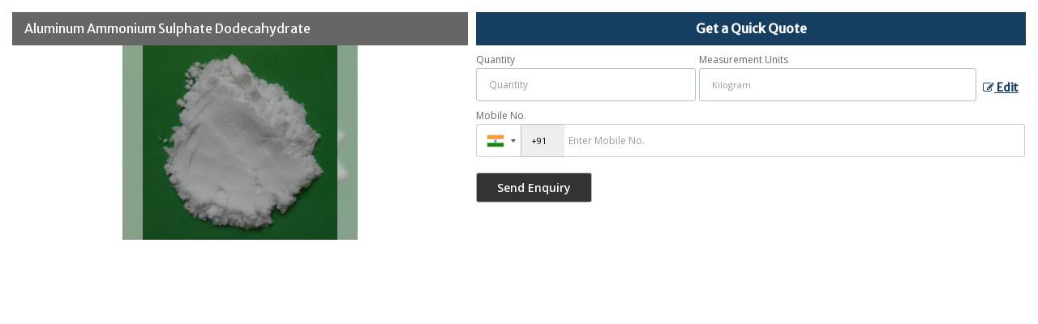

--- FILE ---
content_type: application/javascript
request_url: https://catalog.wlimg.com/templates-images/12577/common/jquery.DG_Slider.min.js
body_size: 3824
content:
/**
 * jQuery DG_Slider v1.0
 * http://dhirajkumarsingh.wordpress.com
 *
 * Copyright 2012, Dhiraj kumar
 * http://www.weblinkindia.net
 *
 * Free to use and abuse under the MIT license.
 * http://www.opensource.org/licenses/mit-license.php
 * 
 */
(function(a){a.fn.DG_Slider=function(b){function Z(b,c,d,e){var f=[];var g=d;var h=false;if(e=="backward"){b=a.makeArray(b);b.reverse()}while(g>0){a.each(b,function(b,d){if(g>0){if(!h){if(b==c){h=true;f.push(a(this).clone());g--}}else{f.push(a(this).clone());g--}}else{return false}})}return f}function Y(){var a=i.outerHeight()*b.displaySlideQty;return a}function X(){var a=i.outerWidth()*b.displaySlideQty;return a}function W(b,c){if(c=="left"){var d=a(".pager",h).eq(b).position().left}else if(c=="top"){var d=a(".pager",h).eq(b).position().top}return d}function V(){if(!b.infiniteLoop&&b.hideControlOnEnd){if(x==F){a(".DG-prev",h).hide()}else{a(".DG-prev",h).show()}if(x==G){a(".DG-next",h).hide()}else{a(".DG-next",h).show()}}}function U(c,e,f,g){p=a('<a href="" class="DG-start"></a>');if(c=="text"){r=e}else{r='<img src="../common/'+e+'" />'}if(f=="text"){s=g}else{s='<img src="../common/'+g+'" />'}if(b.autoControlsSelector){a(b.autoControlsSelector).append(p)}else{h.append('<div class="DG-auto"></div>');a(".DG-auto",h).html(p)}p.click(function(){if(b.ticker){if(a(this).hasClass("stop")){d.stopTicker()}else if(a(this).hasClass("start")){d.startTicker()}}else{if(a(this).hasClass("stop")){d.stopShow(true)}else if(a(this).hasClass("start")){d.startShow(true)}}return false})}function T(){var c=a("img",g.eq(x)).attr("title");if(c!=""){if(b.captionsSelector){a(b.captionsSelector).html(c)}else{a(".DG-captions",h).html(c)}}else{if(b.captionsSelector){a(b.captionsSelector).html(" ")}else{a(".DG-captions",h).html(" ")}}}function S(c){var e=g.length;if(b.moveSlideQty>1){if(g.length%b.moveSlideQty!=0){e=Math.ceil(g.length/b.moveSlideQty)}else{e=g.length/b.moveSlideQty}}var f="";if(b.buildPager){for(var i=0;i<e;i++){f+=b.buildPager(i,g.eq(i*b.moveSlideQty))}}else if(c=="full"){for(var i=1;i<=e;i++){f+='<a href="" class="pager-link pager-'+i+'">'+i+"</a>"}}else if(c=="short"){f='<span class="DG-pager-current lh15em">'+(b.startingSlide+1)+"</span> "+b.pagerShortSeparator+' <span class="DG-pager-total">'+g.length+"</span>"}if(b.pagerSelector){a(b.pagerSelector).append(f);n=a(b.pagerSelector)}else{var j=a('<div class="DG-pager pa" style="color:#fff;background:#000;opacity:0.5;filter:alpha(opacity=50);padding:6px 0; left:0; bottom:10px;z-index:4;"></div>');j.append(f);if(b.pagerLocation=="top"){h.prepend(j)}else if(b.pagerLocation=="bottom"){h.append(j)}n=a(".DG-pager",h)}n.children().click(function(){if(b.pagerType=="full"){var a=n.children().index(this);if(b.moveSlideQty>1){a*=b.moveSlideQty}d.goToSlide(a)}return false})}function R(c,e,f,g){var i=a('<a href="" class="DG-next " style="font-size:20px;float:none;color:#ccc;line-height:10px;z-index:4;"></a>');var j=a('<a href="" class="DG-prev pa" style="font-size:20px; float:none; color:#ccc; line-height:10px;  left:6px;z-index:4;"></a>');if(c=="text"){i.html(e)}else{i.html('<img src="../common/'+e+'" />')}if(f=="text"){j.html(g)}else{j.html('<img src="../common/'+g+'" />')}if(b.prevSelector){a(b.prevSelector).append(j)}else{h.append(j)}if(b.nextSelector){a(b.nextSelector).append(i)}else{h.append(i)}i.click(function(){d.goToNextSlide();return false});j.click(function(){d.goToPreviousSlide();return false})}function Q(c){if(b.pagerType=="full"&&b.pager){a("a",n).removeClass(b.pagerActiveClass);a("a",n).eq(c).addClass(b.pagerActiveClass)}else if(b.pagerType=="short"&&b.pager){a(".DG-pager-current",n).html(x+1)}}function P(){g.not(":eq("+x+")").fadeTo(b.speed,0).css("zIndex",2);g.eq(x).css("zIndex",3).fadeTo(b.speed,1,function(){E=false;if(jQuery.browser.msie){g.eq(x).get(0).style.removeAttribute("filter")}b.onAfterSlide(x,g.length,g.eq(x))})}function O(){e.hover(function(){if(t){d.stopTicker(false)}},function(){if(t){d.startTicker(false)}})}function N(){h.find(".DG-window").hover(function(){if(t){d.stopShow(false)}},function(){if(t){d.startShow(false)}})}function M(){if(b.startImage!=""){startContent=b.startImage;startType="image"}else{startContent=b.startText;startType="text"}if(b.stopImage!=""){stopContent=b.stopImage;stopType="image"}else{stopContent=b.stopText;stopType="text"}U(startType,startContent,stopType,stopContent)}function L(a,c,d){if(b.mode=="horizontal"){if(b.tickerDirection=="next"){e.animate({left:"-="+c+"px"},d,"linear",function(){e.css("left",a);L(a,A,b.tickerSpeed)})}else if(b.tickerDirection=="prev"){e.animate({left:"+="+c+"px"},d,"linear",function(){e.css("left",a);L(a,A,b.tickerSpeed)})}}else if(b.mode=="vertical"){if(b.tickerDirection=="next"){e.animate({top:"-="+c+"px"},d,"linear",function(){e.css("top",a);L(a,B,b.tickerSpeed)})}else if(b.tickerDirection=="prev"){e.animate({top:"+="+c+"px"},d,"linear",function(){e.css("top",a);L(a,B,b.tickerSpeed)})}}}function K(){if(b.auto){if(!b.infiniteLoop){if(b.autoDirection=="next"){o=setInterval(function(){x+=b.moveSlideQty;if(x>G){x=x%g.length}d.goToSlide(x,false)},b.pause)}else if(b.autoDirection=="prev"){o=setInterval(function(){x-=b.moveSlideQty;if(x<0){negativeOffset=x%g.length;if(negativeOffset==0){x=0}else{x=g.length+negativeOffset}}d.goToSlide(x,false)},b.pause)}}else{if(b.autoDirection=="next"){o=setInterval(function(){d.goToNextSlide(false)},b.pause)}else if(b.autoDirection=="prev"){o=setInterval(function(){d.goToPreviousSlide(false)},b.pause)}}}else if(b.ticker){b.tickerSpeed*=10;a(".pager",h).each(function(b){A+=a(this).width();B+=a(this).height()});if(b.tickerDirection=="prev"&&b.mode=="horizontal"){e.css("left","-"+(A+y)+"px")}else if(b.tickerDirection=="prev"&&b.mode=="vertical"){e.css("top","-"+(B+z)+"px")}if(b.mode=="horizontal"){C=parseInt(e.css("left"));L(C,A,b.tickerSpeed)}else if(b.mode=="vertical"){D=parseInt(e.css("top"));L(D,B,b.tickerSpeed)}if(b.tickerHover){O()}}}function J(){if(b.nextImage!=""){nextContent=b.nextImage;nextType="image"}else{nextContent=b.nextText;nextType="text"}if(b.prevImage!=""){prevContent=b.prevImage;prevType="image"}else{prevContent=b.prevText;prevType="text"}R(nextType,nextContent,prevType,prevContent)}function I(){if(b.mode=="horizontal"||b.mode=="vertical"){var c=Z(g,0,b.moveSlideQty,"backward");a.each(c,function(b){e.prepend(a(this))});var d=g.length+b.moveSlideQty-1;var f=g.length-b.displaySlideQty;var h=d-f;var i=Z(g,0,h,"forward");if(b.infiniteLoop){a.each(i,function(b){e.append(a(this))})}}}function H(){I(b.startingSlide);if(b.mode=="horizontal"){e.wrap('<div class="'+b.wrapperClass+'" style="width:'+l+'px; position:relative;"></div>').wrap('<div class="DG-window" style="position:relative; overflow:hidden; width:'+l+'px;"></div>').css({width:"999999px",position:"relative",left:"-"+y+"px"});e.children().css({width:j,"float":"left",listStyle:"none"});h=e.parent().parent();g.addClass("pager")}else if(b.mode=="vertical"){e.wrap('<div class="'+b.wrapperClass+'" style="width:'+v+'px; position:relative;"></div>').wrap('<div class="DG-window" style="width:'+v+"px; height:"+m+'px; position:relative; overflow:hidden;"></div>').css({height:"999999px",position:"relative",top:"-"+z+"px"});e.children().css({listStyle:"none",height:w});h=e.parent().parent();g.addClass("pager")}else if(b.mode=="fade"){e.wrap('<div class="'+b.wrapperClass+'" style="width:'+v+'px; position:relative;"></div>').wrap('<div class="DG-window" style="height:'+w+"px; width:"+v+'px; position:relative; overflow:hidden;"></div>');e.children().css({listStyle:"none",position:"absolute",top:0,left:0,zIndex:2});h=e.parent().parent();g.not(":eq("+x+")").fadeTo(0,0);g.eq(x).css("zIndex",99)}if(b.captions&&b.captionsSelector==null){h.append('<div class="DG-captions"></div>')}}var c={mode:"horizontal",infiniteLoop:true,hideControlOnEnd:false,controls:true,speed:500,easing:"swing",pager:false,pagerSelector:null,pagerType:"full",pagerLocation:"bottom",pagerShortSeparator:"/",pagerActiveClass:"pager-active",nextText:"<b>»</b>",nextImage:"",nextSelector:null,prevText:" <b>«</b>",prevImage:"",prevSelector:null,captions:false,captionsSelector:null,auto:false,autoDirection:"next",autoControls:false,autoControlsSelector:null,autoStart:true,autoHover:false,autoDelay:0,pause:3e3,startText:"start",startImage:"",stopText:"stop",stopImage:"",ticker:false,tickerSpeed:5e3,tickerDirection:"next",tickerHover:false,wrapperClass:"DG-wrapper",startingSlide:0,displaySlideQty:1,moveSlideQty:1,randomStart:false,onBeforeSlide:function(){},onAfterSlide:function(){},onLastSlide:function(){},onFirstSlide:function(){},onNextSlide:function(){},onPrevSlide:function(){},buildPager:null};var b=a.extend(c,b);var d=this;var e="";var f="";var g="";var h="";var i="";var j="";var k="";var l="";var m="";var n="";var o="";var p="";var q="";var r="";var s="";var t=true;var u=false;var v=0;var w=0;var x=0;var y=0;var z=0;var A=0;var B=0;var C=0;var D=0;var E=false;var F=0;var G=g.length-1;this.goToSlide=function(a,c){if(!E){E=true;x=a;b.onBeforeSlide(x,g.length,g.eq(x));if(typeof c=="undefined"){var c=true}if(c){if(b.auto){d.stopShow(true)}}slide=a;if(slide==F){b.onFirstSlide(x,g.length,g.eq(x))}if(slide==G){b.onLastSlide(x,g.length,g.eq(x))}if(b.mode=="horizontal"){e.animate({left:"-"+W(slide,"left")+"px"},b.speed,b.easing,function(){E=false;b.onAfterSlide(x,g.length,g.eq(x))})}else if(b.mode=="vertical"){e.animate({top:"-"+W(slide,"top")+"px"},b.speed,b.easing,function(){E=false;b.onAfterSlide(x,g.length,g.eq(x))})}else if(b.mode=="fade"){P()}V();if(b.moveSlideQty>1){a=Math.floor(a/b.moveSlideQty)}Q(a);T()}};this.goToNextSlide=function(a){if(typeof a=="undefined"){var a=true}if(a){if(b.auto){d.stopShow(true)}}if(!b.infiniteLoop){if(!E){var c=false;x=x+b.moveSlideQty;if(x<=G){V();b.onNextSlide(x,g.length,g.eq(x));d.goToSlide(x)}else{x-=b.moveSlideQty}}}else{if(!E){E=true;var c=false;x=x+b.moveSlideQty;if(x>G){x=x%g.length;c=true}b.onNextSlide(x,g.length,g.eq(x));b.onBeforeSlide(x,g.length,g.eq(x));if(b.mode=="horizontal"){var f=b.moveSlideQty*k;e.animate({left:"-="+f+"px"},b.speed,b.easing,function(){E=false;if(c){e.css("left","-"+W(x,"left")+"px")}b.onAfterSlide(x,g.length,g.eq(x))})}else if(b.mode=="vertical"){var h=b.moveSlideQty*w;e.animate({top:"-="+h+"px"},b.speed,b.easing,function(){E=false;if(c){e.css("top","-"+W(x,"top")+"px")}b.onAfterSlide(x,g.length,g.eq(x))})}else if(b.mode=="fade"){P()}if(b.moveSlideQty>1){Q(Math.ceil(x/b.moveSlideQty))}else{Q(x)}T()}}};this.goToPreviousSlide=function(c){if(typeof c=="undefined"){var c=true}if(c){if(b.auto){d.stopShow(true)}}if(!b.infiniteLoop){if(!E){var f=false;x=x-b.moveSlideQty;if(x<0){x=0;if(b.hideControlOnEnd){a(".DG-prev",h).hide()}}V();b.onPrevSlide(x,g.length,g.eq(x));d.goToSlide(x)}}else{if(!E){E=true;var f=false;x=x-b.moveSlideQty;if(x<0){negativeOffset=x%g.length;if(negativeOffset==0){x=0}else{x=g.length+negativeOffset}f=true}b.onPrevSlide(x,g.length,g.eq(x));b.onBeforeSlide(x,g.length,g.eq(x));if(b.mode=="horizontal"){var i=b.moveSlideQty*k;e.animate({left:"+="+i+"px"},b.speed,b.easing,function(){E=false;if(f){e.css("left","-"+W(x,"left")+"px")}b.onAfterSlide(x,g.length,g.eq(x))})}else if(b.mode=="vertical"){var j=b.moveSlideQty*w;e.animate({top:"+="+j+"px"},b.speed,b.easing,function(){E=false;if(f){e.css("top","-"+W(x,"top")+"px")}b.onAfterSlide(x,g.length,g.eq(x))})}else if(b.mode=="fade"){P()}if(b.moveSlideQty>1){Q(Math.ceil(x/b.moveSlideQty))}else{Q(x)}T()}}};this.goToFirstSlide=function(a){if(typeof a=="undefined"){var a=true}d.goToSlide(F,a)};this.goToLastSlide=function(){if(typeof a=="undefined"){var a=true}d.goToSlide(G,a)};this.getCurrentSlide=function(){return x};this.getSlideCount=function(){return g.length};this.stopShow=function(a){clearInterval(o);if(typeof a=="undefined"){var a=true}if(a&&b.autoControls){p.html(r).removeClass("stop").addClass("start");t=false}};this.startShow=function(a){if(typeof a=="undefined"){var a=true}K();if(a&&b.autoControls){p.html(s).removeClass("start").addClass("stop");t=true}};this.stopTicker=function(a){e.stop();if(typeof a=="undefined"){var a=true}if(a&&b.ticker){p.html(r).removeClass("stop").addClass("start");t=false}};this.startTicker=function(a){if(b.mode=="horizontal"){if(b.tickerDirection=="next"){var c=parseInt(e.css("left"));var d=A+c+g.eq(0).width()}else if(b.tickerDirection=="prev"){var c=-parseInt(e.css("left"));var d=c-g.eq(0).width()}var f=d*b.tickerSpeed/A;L(C,d,f)}else if(b.mode=="vertical"){if(b.tickerDirection=="next"){var h=parseInt(e.css("top"));var d=B+h+g.eq(0).height()}else if(b.tickerDirection=="prev"){var h=-parseInt(e.css("top"));var d=h-g.eq(0).height()}var f=d*b.tickerSpeed/B;L(D,d,f);if(typeof a=="undefined"){var a=true}if(a&&b.ticker){p.html(s).removeClass("start").addClass("stop");t=true}}};this.initShow=function(){e=a(this);f=e.clone();g=e.children();h="";i=e.children(":first");j=i.width();v=0;k=i.outerWidth();w=0;l=X();m=Y();E=false;n="";x=0;y=0;z=0;o="";p="";q="";r="";s="";t=true;u=false;A=0;B=0;C=0;D=0;F=0;G=g.length-1;g.each(function(b){if(a(this).outerHeight()>w){w=a(this).outerHeight()}if(a(this).outerWidth()>v){v=a(this).outerWidth()}});if(b.randomStart){var c=Math.floor(Math.random()*g.length);x=c;y=k*(b.moveSlideQty+c);z=w*(b.moveSlideQty+c)}else{x=b.startingSlide;y=k*(b.moveSlideQty+b.startingSlide);z=w*(b.moveSlideQty+b.startingSlide)}H();if(b.pager&&!b.ticker){if(b.pagerType=="full"){S("full")}else if(b.pagerType=="short"){S("short")}}if(b.controls&&!b.ticker){J()}if(b.auto||b.ticker){if(b.autoControls){M()}if(b.autoStart){setTimeout(function(){d.startShow(true)},b.autoDelay)}else{d.stopShow(true)}if(b.autoHover&&!b.ticker){N()}}if(b.moveSlideQty>1){Q(Math.ceil(x/b.moveSlideQty))}else{Q(x)}V();if(b.captions){T()}b.onAfterSlide(x,g.length,g.eq(x))};this.destroyShow=function(){clearInterval(o);a(".DG-next, .DG-prev, .DG-pager, .DG-auto",h).remove();e.unwrap().unwrap().removeAttr("style");e.children().removeAttr("style").not(".pager").remove();g.removeClass("pager")};this.reloadShow=function(){d.destroyShow();d.initShow()};this.each(function(){if(a(this).children().length>0){d.initShow()}});return this};jQuery.fx.prototype.cur=function(){if(this.elem[this.prop]!=null&&(!this.elem.style||this.elem.style[this.prop]==null)){return this.elem[this.prop]}var a=parseFloat(jQuery.css(this.elem,this.prop));return a}})(jQuery);

--- FILE ---
content_type: application/javascript
request_url: https://catalog.wlimg.com/templates-images/12577/common/12577.js
body_size: 1855
content:
function fddcw(){var e=jQuery(".dynamic-data-container");if(e.css("width","auto"),e&&e.length){e.children().hide();var i=e.css("width");e.children().show(),e.css({width:i,"overflow-x":"auto"})}}function imgDisplay(e,t){for(document.getElementById("imgZoomThumb").src=e,document.getElementById("imgZoom").href=e,as=document.getElementById("imgCounter").getElementsByTagName("a"),i=0;i<as.length;i++)i==t?as[i].className="on":as[i].className=""}!function(e){e(document).ready(function(){function n(){e("#projectMoreLinksDiv").slideUp("slow")}var o=e('[data-plugin~="childrenscroller"]');for(i=0,j=o.length;i<j;i++)e(o[i]).childrenscroller();if(fddcw(),e(".formatView").length){var s=e(".formatView"),r=s.children("a");if($classifieds=e("#classifieds"),$bxslider=$classifieds.find(".bxslider"),$li=$bxslider.children("li"),liHeight=0,!r.length)return;$li.length&&$li.each(function(){liHeight=Math.max(e(this).height(),liHeight)}),s.children("a").each(function(){e(this).click(function(){e(this).hasClass("on")||(e(this).addClass("on").siblings("a").removeClass("on"),$classifieds.length&&($classifieds.toggleClass("classified3Images classified_detailview"),$classifieds.hasClass("classified_detailview")?$li.css({height:"auto"}):$li.css({height:liHeight})))})})}e("#projectMoreLinksA").mouseover(function(){e("#projectMoreLinksDiv").slideDown("slow",function(){})}),e("#projectMoreLinksA, #projectMoreLinksDiv").mouseleave(function(){t=setTimeout(n,1e3)}),e("#projectMoreLinksA, #projectMoreLinksDiv").mouseover(function(){clearTimeout(t)})}),jQuery(window).load(function(i){var t=e('[class *= "bxslider"]');t.length&&t.each(function(){e(this).children("li").css({height:"auto"}),e(this).children("li").EqualHeight()})}),jQuery(window).resize(function(){var i=e('[class *= "bxslider"]');i.length&&i.each(function(){e(this).children("li").css({height:"auto"}),e(this).children("li").EqualHeight()}),fddcw()}),jQuery(window).load(function(i){var t=e('[class *= "idv_eqheight"]');t.length&&t.each(function(){e(this).find("li>div").css({height:"auto"}),e(this).find("li>div").EqualHeight()})}),jQuery(window).resize(function(){var i=e('[class *= "idv_eqheight"]');i.length&&i.each(function(){e(this).children("li>div").css({height:"auto"}),e(this).children("li>div").EqualHeight()}),fddcw()}),e.fn.childrenscroller=function(){if(this.length){var i=e(this),t={delay:1e3,pause:1e3,speed:500},n=e.extend({},t,e(this).data("childrenscroller-settings")),o=null,s=!1;return height=e(this).height(),tags=e(this).children(),this.each(function(){var e=function(){var e=i.children().eq(0).outerHeight(!0);i.height()-i.scrollTop()>=e&&(o=setInterval(t,n.pause))},t=function(){if(!s){clearInterval(o);var t=i.children().eq(0).outerHeight(!0);i.animate({scrollTop:t},n.speed,function(){i.append(i.children().eq(0)),i.scrollTop(0),setTimeout(e,n.pause)})}};i.on("mouseover",function(){s=!0}),i.on("mouseout",function(){s=!1}),setTimeout(e,n.delay)})}},e.fn.EqualHeight=function(){var i=e(this),t=0;this.each(function(){t=Math.max(t,e(this).height())}),i.css("height",t)}}(jQuery),jQuery(window).load(function(){jQuery(document).innerHeight();var e=jQuery("header").height(),i=jQuery("#middle").height(),t=jQuery("footer").outerHeight(),n=jQuery(window).height(),o=e+i+t,s=n-o;o<=n&&jQuery("footer").css("margin-top",s)}),function(e,i,t){"use strict";e.HoverDir=function(i,t){this.$el=e(t),this._init(i)},e.HoverDir.defaults={speed:300,easing:"ease",hoverDelay:0,inverse:!1},e.HoverDir.prototype={_init:function(i){this.options=e.extend(!0,{},e.HoverDir.defaults,i),this.transitionProp="all "+this.options.speed+"ms "+this.options.easing,this._loadEvents()},_loadEvents:function(){var i=this;this.$el.on("mouseenter.hoverdir, mouseleave.hoverdir",function(t){var n=e(this),o=n.find(".gallery-overlay"),s=i._getDir(n,{x:t.pageX,y:t.pageY}),r=i._getStyle(s);"mouseenter"===t.type?(o.hide().css(r.from),clearTimeout(i.tmhover),i.tmhover=setTimeout(function(){o.show(0,function(){var t=e(this);i.support&&t.css("transition",i.transitionProp),i._applyAnimation(t,r.to,i.options.speed)})},i.options.hoverDelay)):(i.support&&o.css("transition",i.transitionProp),clearTimeout(i.tmhover),i._applyAnimation(o,r.from,i.options.speed))})},_getDir:function(e,i){var t=e.width(),n=e.height(),o=(i.x-e.offset().left-t/2)*(t>n?n/t:1),s=(i.y-e.offset().top-n/2)*(n>t?t/n:1);return Math.round((Math.atan2(s,o)*(180/Math.PI)+180)/90+3)%4},_getStyle:function(e){var i,t,n={left:"0px",top:"-100%"},o={left:"0px",top:"100%"},s={left:"-100%",top:"0px"},r={left:"100%",top:"0px"},a={top:"0px"},h={left:"0px"};switch(e){case 0:i=this.options.inverse?o:n,t=a;break;case 1:i=this.options.inverse?s:r,t=h;break;case 2:i=this.options.inverse?n:o,t=a;break;case 3:i=this.options.inverse?r:s,t=h}return{from:i,to:t}},_applyAnimation:function(i,t,n){e.fn.applyStyle=this.support?e.fn.css:e.fn.animate,i.stop().applyStyle(t,e.extend(!0,[],{duration:n+"ms"}))}};var n=function(e){i.console&&i.console.error(e)};e.fn.hoverdir=function(i){var t=e.data(this,"hoverdir");if("string"==typeof i){var o=Array.prototype.slice.call(arguments,1);this.each(function(){t?e.isFunction(t[i])&&"_"!==i.charAt(0)?t[i].apply(t,o):n("no such method '"+i+"' for hoverdir instance"):n("cannot call methods on hoverdir prior to initialization; attempted to call method '"+i+"'")})}else this.each(function(){t?t._init():t=e.data(this,"hoverdir",new e.HoverDir(i,this))});return t}}(jQuery,window);

--- FILE ---
content_type: application/javascript
request_url: https://catalog.wlimg.com/main-common/resp_common.js
body_size: 988
content:
;(function($){
	$(document).ready(function(){ // document ready starts
		var $showVideo = $('a[rel*="showVideo"], a[data-rel*="showVideo"]');
		
		if($showVideo.length){
			$showVideo.click(function() {
				$.fancybox({
					'autoScale'		: false,
					'scrolling'		: 'yes',
					'transitionIn'	: 'elastic',
					'transitionOut'	: 'elastic',
					'title'			: this.title,
					'width'			: 450,
					'height'		: 350,
					'href'			: this.href.replace(new RegExp("watch\\?v=", "i"), 'v/'),
					'type'			: 'swf',
					'swf'			: {
						 'wmode'		: 'transparent',
						'allowfullscreen'	: 'true'
					}
				});
			
				return false;
			});
		};
		
		
		var $showZoomImage = $('a[rel*="showZoomImage"], a[data-rel*="showZoomImage"]');
				
		if($showZoomImage.length){
			$showZoomImage.fancybox({
				'transitionIn'	: 'elastic',
				'transitionOut' : 'elastic',
				'autoScale'		: false,
				'scrolling'		: true,
				'titlePosition' : 'inside'
			});
		};
		
		
		
		$('.youtube_video_popup').fancybox({
			openEffect  : 'none',
			closeEffect : 'none',
			maxWidth	: 450,
			maxHeight	: 350,
			helpers : {
				media : {}
			}
		});
		
		
		
		
	}); // document ready ends
	
	
	
	
	$.fn.addZoomIcon = function(){ // add zoom icon plugin starts
		if(!this.length) return;
		
		img=document.createElement('img')
		img.src=SRC;
		img.className='pa'
		
		W=Math.floor((Width/100)*(Percentage));
		H=Math.floor((Height/100)*(Percentage));
		W2=Math.floor((Width/100)*(Percentage+10));
		H2=Math.floor((Height/100)*(Percentage+10));
		
		if(XPos=='left')img.style.left='1px';
		else if(XPos=='center')img.style.left=Math.floor(TargetWidth/2 - W/2)+'px';
		else if(XPos=='right')img.style.right='1px';
		else img.style.left=XPos+'px';
		
		if(YPos=='top')img.style.top='1px';
		else if(YPos=='center')img.style.top=Math.floor(TargetHeight/2 - H/2)+'px';
		else if(YPos=='bottom')img.style.bottom='1px';
		else img.style.top=YPos+'px';
		
		$(this).addClass('pr dib')
		$(this).append(img)
		
		
		
		$('img:last', this).css({opacity:MinAlpha, width:W, height:W})
		$(this).hover(
			function(){$('img:last', this).stop(true,true).animate({opacity:MaxAlpha,width:W2,height:H2},500)},
			function(){$('img:last', this).animate({opacity:MinAlpha,width:W,height:H},500)}
		);
	}; // add zoom icon plugin ends

})(jQuery);

jQuery(window).load(function(){
function setFtr(){
var DH = jQuery(document).innerHeight();
var HH = jQuery('header').height();
var MH = jQuery('#middle').height();
var FH = jQuery('footer').outerHeight();
var WH = jQuery(window).height();
var MF = DH - (HH+ MH)-FH;
var TH = HH+MH+FH;
var TMF = WH - TH;
//console.log(DH +'DH, '+ HH  +'HH, '+ MH  +'MH, '+ FH +'FH, '+MF+'MF, '+WH+'WH, '+TH+'TH')
if(TH <= WH){jQuery('footer').css('margin-top', TMF)}};
setTimeout(setFtr,1000)
}); 